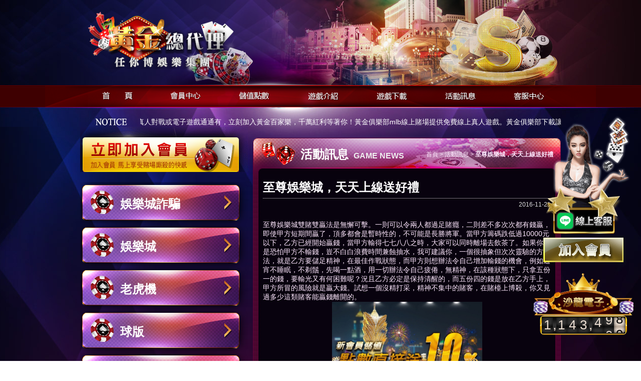

--- FILE ---
content_type: text/html
request_url: https://jnp.com.tw/news-979247ee-93bf-b489-fafb-c37caa14e7e6.html
body_size: 17859
content:
<!DOCTYPE html PUBLIC "-//W3C//DTD XHTML 1.0 Transitional//EN" "http://www.w3.org/TR/xhtml1/DTD/xhtml1-transitional.dtd">
<html xmlns="http://www.w3.org/1999/xhtml">
<head>
<meta http-equiv="Content-Type" content="text/html; charset=utf-8" />
<meta http-equiv="content-language" content="zh-tw" />
<meta name="author" content="至尊娛樂城，天天上線送好禮" />
<meta name="copyright" content="至尊娛樂城，天天上線送好禮版權所有" />
<meta name="description" content="正是信不信由你，至尊娛樂城此方法經實驗証明，一百次中有九十九次都湊效。至尊娛樂城那為什麼不可在賭檯上隨意選擇一個人跟他對賭就成呢？因為對方不是你的伙伴，他的注碼可能時大時細，而且他亦可能隨時離座，你不能控制他玩的時間，至尊娛樂城故此必須要一個穩定的目標才可長期發揮效果" />
<meta name="distribution" content="Taiwan" /> 
<meta name="keywords" content="至尊娛樂城" />
<meta name="rating" content="general" />
<meta name="revisit-after" content="1 DAYS" />
<meta name="robots" content="all" />
<meta name="robots" content="index, follow" />
<title>至尊娛樂城，天天上線送好禮</title>	
<link rel="index" title="至尊娛樂城，天天上線送好禮" href="https://jnp.com.tw/index.html" />
<link rel="sitemap" type="htm" title="至尊娛樂城" href="https://jnp.com.tw/Sitemap.html" />
<link rel="sitemap" type="htm" title="至尊娛樂城，天天上線送好禮" href="https://jnp.com.tw/Sitemap.xml" />
<link rel="alternate" type="application/rss+xml" href="https://jnp.com.tw/rss.xml" title="至尊娛樂城" />
<link href="/css/main.css" rel="stylesheet" type="text/css" />
<link href="/css/layout.css" rel="stylesheet" type="text/css" />
<link href="/css/style.css" rel="stylesheet" type="text/css" />
<script src="../js/swfobject-min.js" type="text/javascript"></script>
<script src="../jquery/jquery-1.8.2.min.js" type="text/javascript"></script>
<script src="../jquery/jquery.cycle.all.min.js" type="text/javascript"></script>
<script src="../jquery/jquery.marquee.min.js" type="text/javascript"></script>

</head>

<body>

	<link href="/css/linebox.css?v1.2" rel="stylesheet">

<link rel="stylesheet" href="../css/odometer-theme-car.css">

<script src="../js/odometer.min.js"></script>

<div id="lineBox">

    <div id="ask-wrap">

        <a class="close_box" href="javascript:void(0);" onclick="none()"><svg xmlns="http://www.w3.org/2000/svg"

                viewBox="0 0 1792 1792" style="enable-background:new 0 0 1792 1792" xml:space="preserve">

                <path

                    d="m1082.2 896.6 410.2-410c51.5-51.5 51.5-134.6 0-186.1s-134.6-51.5-186.1 0l-410.2 410L486 300.4c-51.5-51.5-134.6-51.5-186.1 0s-51.5 134.6 0 186.1l410.2 410-410.2 410c-51.5 51.5-51.5 134.6 0 186.1 51.6 51.5 135 51.5 186.1 0l410.2-410 410.2 410c51.5 51.5 134.6 51.5 186.1 0 51.1-51.5 51.1-134.6-.5-186.2l-409.8-409.8z" />

            </svg></a>

        <div class="text"><a href="" target="_blank"><img src="../images/LQRCODE.png" alt="黃金俱樂部總代理美女客服"

                    id='img2'></a></div>

    </div>

</div>

<script> function none() { $("#lineBox").css("visibility", "hidden")

$("body").css("overflow","unset")

}

function show(){$("#lineBox").css("visibility", "unset")

$("body").css("overflow","hidden")

}

    none();</script>

<div class="leftjoin">

    <a id="join" href="https://line.588th.com" target="_blank" title="黃金俱樂部總代理美女客服"><img src="https://ak777.net/images/le1.png" alt="黃金俱樂部總代理美女客服" ></a>

    <div><a href="/app.html" target="_blank" title="娛樂城註冊送彩金"><img src="/images/left-join.gif" alt="娛樂城加入抽獎金"></a></div>

</div>

<script>

    $(document).ready(function () {

        odometerOptions = { auto: false };

        var getNumber = function (money) {

            var moneyNumber = money;

            moneyNumber = Math.floor(Math.random() * 500000) + 1000000;

            return moneyNumber;

        };

        var nubFloor = function (floorMax, floorMin) {

            var a = floorMax;

            var b = floorMin;

            return Math.floor(Math.random() * a) + b;

        }

        $(function () {

            $('.odometer').each(function () {

                var v = getNumber();

                var o = new Odometer({

                    el: this,

                    value: v,

                    theme: 'car'

                });

                o.render();

                setInterval(function () {

                    o.update(v += nubFloor(100, 1));

                }, 3000);

            });

            $('.online-people').html("線上人數" + nubFloor(101, 200));

        });

    })

</script>

<div id="contact-service" class="col-md-2 hidden-xs-down">

    <div class="text-center w-100">

        <img class="img-fluid mx-auto w-100" src="../images/number-bg-top.png" style="max-width: 100%;">

    </div>

    <div data-theme="car" class="odometer text-center pt-3 pb-3 w-100" style="font-size: 26px;"></div>

</div>



<div id="header">

	<div class="logoWrap">

    	<div class="wrap">

            <div id="cis">

                <script type="text/javascript">

                // <!-- <![CDATA[

                var flashvars = false;

                var params = {

                    allowScriptAccess: "sameDomain",

                    allowFullScreen: "false",

                    quality: "high",

                    menu: false,

                    bgcolor: "#000000",

                    wmode: "transparent"

                };

                var attributes = {

                    title: "goldenClub",

                    name: "goldenClub",

                    styleclass: "goldenClub",

                    style: "vertical-align: middle;",

                    align: "middle"

                };

                swfobject.embedSWF("/flash/logo.swf", "flash", "420", "95", "8.0.0", false, flashvars, params, attributes);

                // ]]> -->

                </script>

                <div id="flash">

                    <h2><a href="/app.html">黃金俱樂部-天子神州</a></h2>

                </div>

            </div>

            <script type="text/javascript">

            // <![CDATA[

            $(function () {

                $('#casino ul').cycle({

                    fx:    'fade',

					speed: 100,

                    timeout:  100

                });

            });

            // ]]>

            </script>

            <div id="casino">

                <ul>

                    <li><img src="../../images/allBanner/img-headerBanner01.jpg" width="960" height="170" /></li>

                    <li><img src="../../images/allBanner/img-headerBanner02.jpg" width="960" height="170" /></li>

                    <li><img src="../../images/allBanner/img-headerBanner03.jpg" width="960" height="170" /></li>

                    <li><img src="../../images/allBanner/img-headerBanner04.jpg" width="960" height="170" /></li>

                    <li><img src="../../images/allBanner/img-headerBanner05.jpg" width="960" height="170" /></li>

                    <li><img src="../../images/allBanner/img-headerBanner06.jpg" width="960" height="170" /></li>

                </ul>

            </div>

        </div>

    </div>

    <div id="nav">

    	<h3>網站主選單</h3>

        <ul>

        	<li><a class="home" href="/">首頁</a></li>

            <li><a class="member" href="/app.html" target="_blank">會員中心</a></li>

            <li><a class="point" href="/app.html" target="_blank">儲值點數</a></li>

            <li><a class="games" href="https://jnp.com.tw/products.html" target="">遊戲介紹</a></li>

            <li><a class="download" href="/app.html" target="">遊戲下載</a></li>

            <li><a class="events" href="news.html">活動訊息</a></li>

            <li class="last"><a class="service" href="/app.html" target="_blank">客服中心</a></li>

        </ul>

    </div>

</div>


    <div id="seoMarquee">
    	<script type="text/javascript">
        <!-- <![CDATA[
        $(function() {
        	$('#webSeo .seo').marquee({
				speed: 20000,
				gap: 50,
				delayBeforeStart: 0,
				direction: 'left',
				duplicated: true,
				pauseOnHover: true
			});
		});
		// ]]> -->
		</script>
        <div id="webSeo">
        	<div class="seo">超刺激黃金俱樂部讓你大撈一筆，不論真人對戰或電子遊戲通通有，立刻加入黃金百家樂，千萬紅利等著你！黃金俱樂部mlb線上賭場提供免費線上真人遊戲。黃金俱樂部下載讓您不用出國到澳門在家電腦也能直接連線到歐博娛樂城!黃金百家樂推薦、世界盃場中投注王、好賓果、皇家娛樂網、太陽城、至尊娛樂城、黃金百家樂、暗棋、博弈、鬥地主、歐博娛樂城大發網黃金俱樂部~黃金百家樂. 德州世界盃場中投注，為德克薩斯世界盃場中投注全稱為Texas Hold&#039;em poker，必發網,大發網,mlb,是一種玩家對玩家的公共牌類遊戲、大老遊戲拉霸遊戲slot超悟空公式鬥地主玩法大老2遊戲下載麻將遊戲單機版麻將規則線上遊戲下載區輪盤必勝骰寶機率博奕網百家樂玩法天子特區必發網,大發網,168大發網黃金俱樂部,黃金百家樂、黃金百家樂21點、運彩球版-泰金888輪盤、骰寶、世界盃賭盤、三公、妞妞、梭哈、麻將、7PK、賽馬、賓果、十三支、十點半、大老二、德州世界盃場中投注、暗棋、鬥地主、推筒子、運彩球版-泰金888黃金百家樂電子遊戲推薦您一個最新最棒且優質的遊戲平台，結合了各大線上博奕遊戲，歐博娛樂城遊戲內容豐富，公平、公正、公開，最有保障的遊戲平台就在21點遊戲黃金俱樂部、slot、bingo、bet365、13支、梭哈運彩球版-泰金888</div>
        </div>
    </div>
    <div class="contetWrap">
    	<div class="content">
            <div id="sidebar">
            	<div id="member">









        <div id="join"><a href="/app.html" target="_blank" title="立即加入黃金俱樂部會員">立即加入黃金俱樂部會員</a></div>



</div>
                <div id="sideNav">                
                	<ul>
    
            <li><a href="/news_c14.html" title="娛樂城詐騙">娛樂城詐騙</a></li>
        
            <li><a href="/news_c13.html" title="娛樂城">娛樂城</a></li>
        
            <li><a href="/news_c12.html" title="老虎機">老虎機</a></li>
        
            <li><a href="/news_c11.html" title="球版">球版</a></li>
        
            <li><a href="/news_c10.html" title="歐博百家樂">歐博百家樂</a></li>
        
            <li><a href="/news_c4.html" title="最新消息">最新消息</a></li>
        
</ul>
                </div>
            </div>
            <div class="contentMain">
                <div id="titleWrap">
                	<div class="title">
               		  	<h2>活動訊息</h2>
                        <span>GAME NEWS</span>
                    </div>
                    <div id="waylink"><a href="/">首頁</a> &gt; <a href="news.html">活動訊息</a> &gt; <strong>至尊娛樂城，天天上線送好禮</strong></div>
                </div>
                <h2>至尊娛樂城，天天上線送好禮</h2>
                <div class="date"><span>2016-11-21</span></div>
                <div id="article"><p>
	<a href="http://www.dellenterprisesolution.com.tw">至尊娛樂城</a>雙賭雙贏法是無懈可擊。一則可以令兩人都過足賭癮，二則差不多次次都有錢贏，即使甲方短期間贏了，頂多都會是暫時性的，不可能是長勝將軍。當甲方籌碼跌低過10000元以下，乙方已經開始贏錢，當甲方輸得七七八八之時，大家可以同時離場去飲茶了。如果你還是恐怕甲方不輸錢，豈不白白浪費時間兼蝕抽水，我可建議你，一個很抽象但次次靈驗的方法，就是乙方要儲足精神，在最佳作戰狀態，而甲方則想辦法令自己增加輸錢的機會，例如通宵不睡眠，不剃鬚，先喝一點酒，用一切辦法令自己疲倦，無精神，在該種狀態下，只拿五份一的錢，要輸光又有何困難呢？況且乙方必定是保持清醒的，而五份四的錢是放在乙方手上，甲方所冒的風險就是贏大錢。試想一個沒精打采，精神不集中的賭客，在賭檯上博殺，你又見過多少這類賭客能贏錢離開的。</p>
<p style="text-align: center;">
	<img alt="" src="/userfiles/3.jpg" style="width: 300px; height: 141px;" /></p>
<p>
	正是信不信由你，<a href="http://www.gold.jnp.com.tw">至尊娛樂城</a>此方法經實驗証明，一百次中有九十九次都湊效。那為什麼不可在賭檯上隨意選擇一個人跟他對賭就成呢？因為對方不是你的伙伴，他的注碼可能時大時細，無規律，會令你難於跟隨。而且他亦可能隨時離座，你不能控制他玩的時間，故<a href="http://www.jnp.com.tw">至尊娛樂城</a>此必須要一個穩定的目標才可長期發揮效果，而且這樣才可保証一個人行動易出錯，兩個人行動出錯機會大大減低。</p>
</div>
                <div id="backlist"><a onClick="javascript:history.back(1)" title="回上一頁">回上頁</a></div>
                <div id="articleBottom"></div>
                <div id="pagenav">
                	<p class="pgup">上一頁：<i class="icon-double-angle-left"></i><a href="news-595454a8-d2c5-bdd6-ffbd-8b5093955f66.html">百家樂玩法大解密，輕輕鬆鬆贏獎金</a></p>
                    <p class="pgdn">下一頁：<a href="news-93884ebc-fa34-fb2e-972f-b8fbe05e219b.html">線上21點玩法詳細介紹<i class="icon-double-angle-right"></i></a></p>
                </div>
            </div>
        </div>
    </div>
    <div id="footer">

	<div class="footerNav">

    	<h3>版尾選單</h3>

        <ul>

        	<li><a href="/">首頁</a></li>

            <li><a href="https://jnp.com.tw/products.html" target="">遊戲介紹</a></li>

            <li><a href="/app.html" target="">下載專區</a></li>

            <li><a href="/app.html" target="_blank">客服中心</a></li>

            <li><a href="news.html">活動訊息</a></li>

            <li style="margin:0;padding:0;background:none;"><a href="/app.html" target="_blank">點數儲值</a></li>

        </ul>

    </div>

    <p> 黃金俱樂部 沙龍百家樂 歐博娛樂城 所有版權未經本公司合法授權任意複制 版權必究</p>

    <div class="design"><p>
	<a href="http://jnp.com.tw/">黃金俱樂部-黃金百家樂-賭神娛樂城【歐博娛樂城】必發網,大發網</a></p>
<p style="text-align: center;">
	<a href="https://nba666.net">卡利</a>&nbsp;|&nbsp;<a href="https://www.588vip.net">卡利系統</a>&nbsp;|&nbsp;<a href="https://777top.net">歐博</a>&nbsp;|&nbsp;<a href="https://aaron999.com">歐博百家樂</a>&nbsp;|&nbsp;<a href="https://xh777.net">DG</a>&nbsp;|&nbsp;&nbsp;<a href="https://999xc.net/livecasino">DG百家樂</a>&nbsp;|&nbsp;<a href="https://www.588vip.net/blog/ne88-cacino">九州娛樂</a>&nbsp;|&nbsp;<a href="https://999xc.net/">娛樂城</a>&nbsp;|&nbsp;<a href="https://999xc.net/blog/baccarat-three-skills">百家樂</a>&nbsp;|&nbsp;<a href="https://www.588vip.net">卡利</a>&nbsp; |&nbsp;&nbsp;<a href="https://dg999.net">DG百家樂</a></p>
<p style="text-align: center;">
	<span style="color:#ffa500;">友站連結：</span><a href="https://aaron999.com"><span style="color:#ffa500;">歐博</span></a><span style="color:#ffa500;">&nbsp;|&nbsp;&nbsp;</span><a href="https://777top.net"><span style="color:#ffa500;">歐博百家樂</span></a><span style="color:#ffa500;">&nbsp;|&nbsp;</span><a href="https://999xc.net/livecasino"><span style="color:#ffa500;">DG</span></a><span style="color:#ffa500;">&nbsp;|</span><a href="https://xh777.net/"><span style="color:#ffa500;">&nbsp;DG百家樂</span></a><span style="color:#ffa500;">&nbsp;|&nbsp;</span><a href="https://www.666nba.net/%E4%B9%9D%E5%B7%9E%E5%A8%9B%E6%A8%82/"><span style="color:#ffa500;">九州娛樂</span></a><span style="color:#ffa500;">&nbsp;|&nbsp;</span><a href="https://www.588vip.net/"><span style="color:#ffa500;">娛樂城</span></a><span style="color:#ffa500;">&nbsp;|&nbsp;</span><a href="https://www.588vip.net/baccarat"><span style="color:#ffa500;">百家樂</span></a><span style="color:#ffa500;">&nbsp;|&nbsp;</span><a href="https://slamdunk999.net"><span style="color:#ffa500;">卡利</span></a></p>
<p style="text-align: center;">
	優質代理推薦：<a href="https://www.winbank.com.tw/">卡利</a>&nbsp;|&nbsp;<a href="https://dg999.net">DG</a></p>
</div>

</div>

<div class="phoneWrap">

	<ul>

		<li><a href="https://line.588th.com" target="_blank">Line客服</a></li>

		<li class="line"><a href="/app.html" target="_blank">免費註冊</a></li>

	</ul>

</div>

<style>

	.phoneWrap {

		display: none;

	}



	.fixline {

		display: block

	}



	@media screen and (max-width: 1024px) {

		#picture_box .workframe {

			width: 100%;

		}



		.phoneWrap {

			display: block;

			position: fixed;

			bottom: 0;

			left: 0;

			width: 100%;

			z-index: 99;

		}



		.phoneWrap ul {

			overflow: hidden;

			padding: 0 0 0 0;

			margin: 0 0 0 0;

		}



		.phoneWrap li {

			float: left;

			width: 50%;

		}



		.phoneWrap a {

			background: #3e6996;

			display: block;

			padding: 10px 0;

			text-align: center;

			color: #fff;

		}



		.phoneWrap li.line a {

			background: #b07272;

		}



		.fixline,

		.leftjoin {

			display: none

		}

	}

</style>
</body>
</html>

--- FILE ---
content_type: text/css
request_url: https://jnp.com.tw/css/main.css
body_size: 14533
content:
/*
 * w2001 - jnp iweb11
 * http://jnp.com.tw
 *
 * Copyright 2013, Evelyn Wang
 * 
 * 
 * December 2013
 */


/*-----------------------------------------------------------------------------
 [TABLE OF CONTENTS]
    +common
        =anchor
        =clear,clearfix
        =banner
    +header
        =cis
        =site-func
        =share-func
        =nav
    +content
        +content-main
        +content-sidebar
    +footer
        =footer-link
        =company-info
-----------------------------------------------------------------------------*/

/* +common
*----------------------------------------------------------------------------*/

* {
    margin: 0;
    padding: 0;
}

body {
	margin:0;
	color: #3d3d3d;
	font-size: 14px;
}

div, h1, h2, h3, h4, h5, h6, hr, p, form, label, input, textarea, img, span, ul, li {
	text-align: left;
	vertical-align: middle;
	margin: 0;
	padding: 0;
	word-wrap: normal;
	word-break: normal;
	border-width: 0;
	font-family: "微軟正黑體", "蘋果儷中黑", "Lucida Grande", "Arial", "Arial Narrow";
}

hr {
	noshade:noshade;
}

th {
	font-weight: normal;
}

ul, li {
	list-style: none;
}

/**
*
* =anchor
*
**/

a:link, a:visited {
	color: #191919;
	font-weight: normal;
	text-decoration: none;
}

a:hover {
	color: #900;
	text-decoration: none;
}

/**
*
* =clear,clearfix
*
**/

/* regular clearing apply to column that should drop below previous ones. */
.clear {
    clear: both;
}

/* this needs to be first because FF3 is now supporting this */
.clearfix {
    display: inline-block;
}

/* clearing floats without extra markup */
.clearfix:after {
    display: block;
    visibility: hidden;
    clear: both;
    height: 0;
    font-size: 0;
    content: ".";
}

/* hides from IE-mac \*/
* html .clearfix {
    height: 1%;
}
.clearfix {
    display: block;
}
/* end hide from IE-mac */


/* +header
*----------------------------------------------------------------------------*/
#header {
	width: 100%;
	height: 214px;
	background: url(../images/all/bg-header.jpg) repeat-x 0 0;
	overflow: hidden;
	position: relative;
}

#header .logoWrap {
	width: 100%;
	height: 170px;
	background: url(../images/all/bg-headerWrap.jpg) center 0;
	overflow: hidden;
}

#header .logoWrap .wrap {
	margin: 0 auto;
	width: 960px;
	overflow: hidden;
	position: relative;
}

/**
*
* =cis
*
**/
#header .logoWrap .wrap #cis {
	width: 425px;
	height: 95px;
	position: absolute;
	z-index: 50;
	top: 23px;
	left: 0;
}

#header .logoWrap .wrap #cis #flash {
	width: 425px;
	height: 95px;
}

#header .logoWrap .wrap #cis #flash h2 a {
	width: 425px;
	height: 115px;
	background: url(../images/all/logo2.png) no-repeat 0 0;
	display: block;
	text-indent: -999999px;
}

/**
*
* =casino
*
**/
#header .logoWrap .wrap #casino ,
#header .logoWrap .wrap #casino ul {
	width: 960px;
	height: 170px;
	overflow: hidden;
}
#header .logoWrap .wrap #casino ul li {
	float: left;
}

/**
*
* =nav
*
**/
#header #nav {
	width: 100%;
	height: 51px;
	background: url(../images/all/bg-nav.png) no-repeat center bottom;
	position: absolute;
	bottom: 0;
	z-index: 100;
}

#header #nav h3 {
	display: none;
}

#header #nav ul {
	margin: 0 auto;
	width: 960px;
	overflow: hidden;
}

#header #nav ul li {
	width: 137px;
	height: 51px;
	float: left;
}

#header #nav ul li a.home ,
#header #nav ul li a.games ,
#header #nav ul li a.download ,
#header #nav ul li a.member ,
#header #nav ul li a.point ,
#header #nav ul li a.events ,
#header #nav ul li.last a.service {
	width: 137px;
	height: 51px;
	background: url(../images/all/nav.png) no-repeat 0 0;
	display: block;
	text-indent: -999999px;
}
#header #nav ul li a.home:hover {
	background-position: 0 -51px;
}
#header #nav ul li a.games {
	background-position: -137px 0;
}
#header #nav ul li a.games:hover {
	background-position: -137px -51px;
}
#header #nav ul li a.download {
	background-position: -274px 0;
}
#header #nav ul li a.download:hover {
	background-position: -274px -51px;
}
#header #nav ul li a.member {
	background-position: -685px 0;
}
#header #nav ul li a.member:hover {
	background-position: -685px -51px;
}
#header #nav ul li a.point {
	background-position: -822px 0;
}
#header #nav ul li a.point:hover {
	background-position: -822px -51px;
}
#header #nav ul li a.events {
	background-position: -548px 0;
}
#header #nav ul li a.events:hover {
	background-position: -548px -51px;
}

#header #nav ul li.last {
	margin: 0;
}
#header #nav ul li.last a.service {
	background-position: -411px 0;
}
#header #nav ul li.last a.service:hover {
	background-position: -411px -51px;
}

/*  +sitemap*/
/*--------------------------------------------------------------*/
.sitemap .list ul li{
	color: #fff;
	display: inline-block;
	white-space: normal;
	padding: 3px 10px;
}
.sitemap .list ul li a{
	color: #fff;
}
.sitemap .list h4{
	color: #fff;
	border-bottom: 2px solid;
	margin: 10px 0px;
	font-weight: 700;
	font-size: 1.5em;
}
.sitemap .list h4 a{
	color: #fff;
}
.maplist .list:first-child > ul li{
	width: 46%;
}

/* +memberWrap
*----------------------------------------------------------------------------*/
#bannerWrap .wrap .functionWrap {
	width: 335px;
	position: absolute;
	z-index: 10;
	bottom: 0;
}

/**
*
* =callCenter
*
**/
#bannerWrap .wrap .functionWrap #callCenter ,
.contetWrap .content #sidebar #callCenter {
	margin: 0 0 3px;
	width: 335px;
	height: 100px;
	background: url(../images/member/icon-callCenter.gif) no-repeat 0 0;
	text-indent: -999999px;
}

/**
*
* =member
*
**/
#bannerWrap .wrap .functionWrap #member ,
.contetWrap .content #sidebar #member {
	width: 335px;
	background: url(../images/member/bg-member.gif) no-repeat 0 0;
	overflow: hidden;
}

/**
*
* =login
*
**/
#bannerWrap .wrap .functionWrap #member #memberLogin ,
.contetWrap .content #sidebar #member #memberLogin ,
#bannerWrap .wrap .functionWrap #member #memberBox ,
.contetWrap .content #sidebar #member #memberBox {
	overflow: hidden;
}

#bannerWrap .wrap .functionWrap #member #memberLogin h3 ,
.contetWrap .content #sidebar #member #memberLogin h3 {
	display: none;
}

#bannerWrap .wrap .functionWrap #member #memberLogin .login ,
.contetWrap .content #sidebar #member #memberLogin .login {
	margin: 85px 30px 10px 15px;
}

#bannerWrap .wrap .functionWrap #member #memberLogin .login fieldset ,
.contetWrap .content #sidebar #member #memberLogin .login fieldset {
	margin: 0;
	padding: 0;
	border: 0;
}

#bannerWrap .wrap .functionWrap #member #memberLogin .login fieldset p ,
.contetWrap .content #sidebar #member #memberLogin .login fieldset p {
	margin: 0 0 8px;
	overflow: hidden;
}

#bannerWrap .wrap .functionWrap #member #memberLogin .login fieldset p .name ,
#bannerWrap .wrap .functionWrap #member #memberLogin .login fieldset p .password ,
#bannerWrap .wrap .functionWrap #member #memberLogin .login fieldset p .code ,
.contetWrap .content #sidebar #member #memberLogin .login fieldset p .name ,
.contetWrap .content #sidebar #member #memberLogin .login fieldset p .password ,
.contetWrap .content #sidebar #member #memberLogin .login fieldset p .code {
	width: 105px;
	height: 30px;
	background: url(../images/member/img-loginName.png) no-repeat 0 0;
	display: block;
	float: left;
	text-indent: -999999px;
}

#bannerWrap .wrap .functionWrap #member #memberLogin .login fieldset p .password ,
.contetWrap .content #sidebar #member #memberLogin .login fieldset p .password {
	background: url(../images/member/img-loginPassword.png) no-repeat 0 0;
}
#bannerWrap .wrap .functionWrap #member #memberLogin .login fieldset p .code ,
.contetWrap .content #sidebar #member #memberLogin .login fieldset p .code {
	background: url(../images/member/img-loginCode.png) no-repeat 0 0;
}

#bannerWrap .wrap .functionWrap #member #memberLogin .login fieldset p input ,
.contetWrap .content #sidebar #member #memberLogin .login fieldset p input ,
#bannerWrap .wrap .functionWrap #member #memberLogin .login fieldset p a ,
.contetWrap .content #sidebar #member #memberLogin .login fieldset p a {
	padding: 3px;
	width: 175px;
	height: 22px;
	background: #320001;
	border: 1px #ae009e solid;
	float: left;
	color: #ff60ae;
}

#bannerWrap .wrap .functionWrap #member #memberLogin .login fieldset.btn ,
.contetWrap .content #sidebar #member #memberLogin .login fieldset.btn {
	margin: 15px 0 0;
	overflow: hidden;
}

#bannerWrap .wrap .functionWrap #member #memberLogin .login fieldset.btn a ,
#bannerWrap .wrap .functionWrap #member #memberLogin .login fieldset.btn .btn-submit ,
.contetWrap .content #sidebar #member #memberLogin .login fieldset.btn a ,
.contetWrap .content #sidebar #member #memberLogin .login fieldset.btn .btn-submit {
	width: 105px;
	height: 31px;
	background: url(../images/member/icon-ForgotPassword.jpg) no-repeat 0 0;
	display: inline-block;
	float: right;
	text-indent: -999999px;
}

#bannerWrap .wrap .functionWrap #member #memberLogin .login fieldset.btn .btn-submit ,
.contetWrap .content #sidebar #member #memberLogin .login fieldset.btn .btn-submit {
	margin: 0 5px 0 0;
	background: url(../images/member/icon-login.jpg) no-repeat 0 0;
}

#bannerWrap .wrap .functionWrap #member #memberLogin .login fieldset.btn .btn-submit:hover ,
.contetWrap .content #sidebar #member #memberLogin .login fieldset.btn .btn-submit:hover {
	background-position: 0 -31px;
}

/**
*
* =join
*
**/
#bannerWrap .wrap .functionWrap #member #memberLogin #join ,
.contetWrap .content #sidebar #member #memberLogin #join {
}

#bannerWrap .wrap .functionWrap #member #memberLogin #join a ,
.contetWrap .content #sidebar #member #memberLogin #join a ,
#join a{
	width: 335px;
	height: 90px;
	background: url(../images/member/icon-join.png) no-repeat 0 0;
	display: block;
	text-indent: -999999px;
}

/**
*
* =membernBox
*
**/
#bannerWrap .wrap .functionWrap #member #memberBox .mamberinfo,
.contetWrap .content #sidebar #member #memberBox .mamberinfo {
	margin: 85px 30px 10px 15px;
	overflow: hidden;
}

#bannerWrap .wrap .functionWrap #member #memberBox .mamberinfo h4 ,
.contetWrap .content #sidebar #member #memberBox .mamberinfo h4 {
	font-size: 16px;
	color: #fff;
}

#bannerWrap .wrap .functionWrap #member #memberBox .mamberinfo ul ,
.contetWrap .content #sidebar #member #memberBox .mamberinfo ul {
	margin: 5px 0 10px;
}

#bannerWrap .wrap .functionWrap #member #memberBox .mamberinfo ul li ,
.contetWrap .content #sidebar #member #memberBox .mamberinfo ul li {
	margin: 0 0 5px;
	padding: 0 0 5px 20px;
	background: url(../images/member/dot02.png) no-repeat 2px 2px;
	border-bottom: 1px #fff dotted;
	overflow: hidden;
}

#bannerWrap .wrap .functionWrap #member #memberBox .mamberinfo ul li a ,
.contetWrap .content #sidebar #member #memberBox .mamberinfo ul li a {
	color: #fff;
}

#bannerWrap .wrap .functionWrap #member #memberBox .mamberinfo .logout ,
.contetWrap .content #sidebar #member #memberBox .mamberinfo .logout {
	margin: 0 0 10px;
	overflow: hidden;
}

#bannerWrap .wrap .functionWrap #member #memberBox .mamberinfo .logout a ,
.contetWrap .content #sidebar #member #memberBox .mamberinfo .logout a {
	width: 105px;
	height: 31px;
	background: url(../images/member/icon-logout.jpg) no-repeat 0 0;
	display: inline-block;
	float: right;
	text-indent: -999999px;
}

#bannerWrap .wrap .functionWrap #member #memberBox #point ,
.contetWrap .content #sidebar #member #memberBox #point ,
.contetWrap .content #sidebar #pointS {
	overflow: hidden;
	display:none;
}

#bannerWrap .wrap .functionWrap #member #memberBox #point a ,
.contetWrap .content #sidebar #member #memberBox #point a ,
.contetWrap .content #sidebar #pointS a {
	width: 335px;
	height: 90px;
	background: url(../images/member/icon-point.gif) no-repeat 0 0;
	display: block;
	text-indent: -999999px;
}

/**
*
* =marquee
*
**/
#bannerWrap .wrap #webSeo {
	padding: 0 0 0 120px;
	width: 495px;
	height: 20px;
	background: url(../images/all/title-notice.png) no-repeat 0 center;
	position: absolute;
	z-index: 20;
	right: 0;
	bottom: 0;
}
#bannerWrap .wrap #webSeo .seo {
	width: 495px;
	height: 20px;
	overflow: hidden;
	line-height: 20px;
	color: #fff;
}


/* +contet
*----------------------------------------------------------------------------*/
.contetWrap {
	width: 100%;
	background: url(../images/all/bg-content.jpg) no-repeat center 0 #08020d;
	overflow: hidden;
}

.contetWrap .content {
	margin: 0 auto;
	width: 960px;
	overflow: hidden;
}

.contetWrap .content #sidebar {
	width: 335px;
	float: left;
}

/**
*
* =gameType
*
**/
.contetWrap .content #sidebar #gameType {
	margin-top: 10px;
	width: 355px;
	overflow: hidden;
}

.contetWrap .content #sidebar #gameType h3 {
	width: 355px;
	height: 85px;
	background: url(../images/all/title-gameType.png) no-repeat 0 0;
	display: block;
	text-indent: -999999px;
}

.contetWrap .content #sidebar #gameType .gameList {
	width: 355px;
	background: url(../images/all/bg-gameList.png) repeat-y 0 0;
	overflow: hidden;
}

.contetWrap .content #sidebar #gameType .gameList .gameinfo {
	width: 355px;
	background: url(../images/all/bg-gameList2.png) no-repeat 0 bottom;
	overflow: hidden;
}

.contetWrap .content #sidebar #gameType .gameList .gameinfo ul {
	width: 355px;
	background: url(../images/all/bg-gameType.png) no-repeat 0 0;
}

.contetWrap .content #sidebar #gameType .gameList .gameinfo ul li {
	margin: 0 33px 15px 22px;
	width: 280px;
}

.contetWrap .content #sidebar #gameType .gameList .gameinfo ul li img {
	width: 280px;
	height: 175px;
}

.contetWrap .content #sidebar #gameTypeBottom {
	width: 355px;
	height: 35px;
	background: url(../images/all/bg-gameListBottom.png) no-repeat 0 0;
}

/**
*
* =contentMain
*
**/
.contetWrap .content .contentMain {
	width: 615px;
	float: right;
	overflow: hidden;
}


/* +footer
*----------------------------------------------------------------------------*/
#footer {
	width: 100%;
	padding: 0 0 20px;
	background: url(../images/all/bg-footer.jpg) no-repeat center 0 #000005;
	overflow: hidden;
}

#footer p ,
#footer .footerNav ,
#footer .design {
	margin: 0 auto;
	width: 960px;
}

#footer p ,
#footer .design {
	margin-bottom: 5px;
	font-size: 12px;
	color: #fff;
	text-align: center;
}

#footer .design p {
	margin: 0 0 5px;
	text-align: center !important;
	color: #fff !important;
}

#footer .design p a {
	color: #fff !important;
}

#footer .footerNav h3 {
	display: none;
}

#footer .footerNav ul {
	margin: 20px auto;
	width: 540px;
	overflow: hidden;
}

#footer .footerNav ul li {
	margin: 0 5px 0 0;
	padding: 0 15px 0 0;
	background: url(../images/all/bg-footerNav.png) no-repeat right center;
	float: left;
}

#footer .footerNav ul li a {
	font-size: 16px;
	color: #fff;
}

--- FILE ---
content_type: text/css
request_url: https://jnp.com.tw/css/layout.css
body_size: 3894
content:
/*
 * w2001 - jnp iweb11
 * http://jnp.com.tw
 *
 * Copyright 2013, Evelyn Wang
 * 
 * 
 * December 2013
 */
 
 
/* +seoMarquee
*----------------------------------------------------------------------------*/
#seoMarquee {
	width: 100%;
	height: 39px;
	background: url(../images/article/bg-bannerWrap.jpg) no-repeat center 0 #000005;
	overflow: hidden;
}

#seoMarquee #webSeo {
	margin: 19px auto 0;
	padding: 0 0 0 120px;
	width: 840px;
	height: 20px;
	background: url(../images/all/title-notice.png) no-repeat 30px center;
	position: relative;
}

#seoMarquee #webSeo .seo {
	width: 840px;
	height: 20px;
	overflow: hidden;
	line-height: 20px;
	color: #fff;
}
/* +profileNav*/
/*--------------------------------------*/
.profileNav{
	margin-top: 20px;
}
.profileNav h3{
	width: 100%;
    height: 69px;
    background: url(../images/all/welcome.png) no-repeat 50% 0;
    text-indent: -999999px;

}
.profileNav ul li{
	width: 335px;
	height: 50px;
	background: none;
}
.profileNav ul li a{
	overflow: hidden;
	margin: 0 50px 0 35px;
	/*padding: 20px 0;*/
	height: 37px;
	line-height: 47px;
	font-size: 16px;
	color: #FFF;
	font-weight: 900;
	text-overflow: ellipsis;
	display: -webkit-box;
	-webkit-line-clamp: 1;
	-webkit-box-orient: vertical;
}




/* +sidebar
*----------------------------------------------------------------------------*/
.contetWrap .content #sidebar #pointS {
	margin-top: 10px;
}

.contetWrap .content #sidebar #callCenter ,
.contetWrap .content #sidebar #sideNav {
	margin-top: 20px;
}

.contetWrap .content #sidebar #sideNav ul {
	overflow: hidden;
}

.contetWrap .content #sidebar #sideNav ul li {
	width: 335px;
	height: 85px;
	background: url(../images/article/bg-sidebarNav.png) no-repeat 0 -15px;
}

.contetWrap .content #sidebar #sideNav ul li a {
	overflow: hidden;
	margin: 0 50px 0 80px;
	padding: 20px 0;
	height: 37px;
	line-height: 47px;
	font-size: 24px;
	color: #FFF;
	font-weight: 900;
	text-overflow: ellipsis;
	display: -webkit-box;
	-webkit-line-clamp: 1;
	-webkit-box-orient: vertical;
}
.contetWrap .content #sidebar #sideNav ul li:hover {
	background-position: 0 -127px;
}


/* +contetWrap
*----------------------------------------------------------------------------*/
.contetWrap {
	background: url(../images/article/bg-content.jpg) no-repeat center 0 #08020d;
}

.contetWrap .content .contentMain #titleWrap,
#titleWrap {
	margin: 20px 0 0;
	height: 75px;
	background: url(../images/article/bg-articleTitle.png) no-repeat 0 0;
	overflow: hidden;
}
.contetWrap .content .contentMain #titleWrap .title {
	margin: 15px 0 20px 95px;
	height: 40px;
	float: left;
	overflow: hidden;
}
.contetWrap .content .contentMain #titleWrap .title h2 {
	margin: 0 10px 0 0;
	padding: 0;
	height: 40px;
	background: none;
	float: left;
	line-height: 40px;
	font-size: 24px;
	color: #fff;
}
.contetWrap .content .contentMain #titleWrap .title span {
	height: 40px;
	float: left;
	line-height: 45px;
	font-size: 16px;
	color: #efefef;
	font-weight: 900;
}

.contetWrap .content .contentMain #titleWrap #waylink {
	margin: 15px 15px 20px 0;
	height: 40px;
	float: right;
	line-height: 40px;
	font-size: 12px;
	color: #ffeafe;
}
.contetWrap .content .contentMain #titleWrap #waylink a {
	color: #ffeafe;
}

.contetWrap .content .contentMain #article ,
.contetWrap .content .contentMain #backlist ,
.sitemap{
	padding: 0 20px;
	width: 575px;
	background: url(../images/article/bg-artielc.jpg) repeat-y 0 0;
	overflow: hidden;
}

.contetWrap .content .contentMain #article {
	min-height: 400px;
	color: #ffeafe;
}

.contetWrap .content .contentMain #article a {
	color: #ffeafe;
}

.contetWrap .content .contentMain #backlist a {
	margin: 10px 0 0;
	display: block;
	float: right;
	font-size: 12px;
	color: #FCF;
}

.contetWrap .content .contentMain #articleBottom {
	width: 615px;
	height: 30px;
	background: url(../images/article/bg-artielcBottom.png) no-repeat 0 0;
}

--- FILE ---
content_type: text/css
request_url: https://jnp.com.tw/css/style.css
body_size: 5963
content:
/*
 * w2001 - jnp iweb11
 * http://jnp.com.tw
 *
 * Copyright 2013, Evelyn Wang
 * 
 * 
 * December 2013
 */
 
 
/* +products
*----------------------------------------------------------------------------*/
.contetWrap .content .contentMain h2 ,
.contetWrap .content .contentMain p ,
.contetWrap .content .contentMain #gamelist ,
.contetWrap .content .contentMain #newsList ,
.contetWrap .content .contentMain .date ,
.contetWrap .content .contentMain #contact {
	background: url(../images/article/bg-artielc.jpg) repeat-y 0 0;
	overflow: hidden;
}

.contetWrap .content .contentMain #gamelist ul {
	margin: 0 20px 10px;
	overflow: hidden;
}

.contetWrap .content .contentMain #gamelist ul li {
	margin: 20px 5px 0;
	width: 277px;
	height: 211px;
	background: url(../images/article/bg-gameinfo.png) no-repeat 0 0;
	float: left;
}

.contetWrap .content .contentMain #gamelist ul li.newsGame {
	overflow: hidden;
	height: 180px;
	background: none;
}

.contetWrap .content .contentMain #gamelist ul li img {
	margin: 15px 15px 0;
	width: 247px;
	height: 144px;
}

.contetWrap .content .contentMain #gamelist ul li.newsGame img {
	margin: auto;
	width: 99%;
	height: auto;
}

.contetWrap .content .contentMain #gamelist ul li.newsGame:hover img.first ,
.contetWrap .content .contentMain #gamelist ul li.newsGame img.hover {
	display: none;
}

.contetWrap .content .contentMain #gamelist ul li.newsGame:hover img.hover {
	display: inline-block;
}

.contetWrap .content .contentMain #gamelist ul li .info {
	margin: 7px 0 0 15px;
	overflow: hidden;
}

.contetWrap .content .contentMain #gamelist ul li .info h3 {
	width: 140px;
	height: 40px;
	float: left;
	line-height: 40px;
	font-size: 18px;
}

.contetWrap .content .contentMain #gamelist ul li .info h3 a {
	color: #fff;
}

.contetWrap .content .contentMain #gamelist ul li .info .more {
	width: 110px;
	float: right;
	overflow: hidden;
	background: none;
}

.contetWrap .content .contentMain #gamelist ul li .info .more a {
	width: 110px;
	height: 38px;
	background: url(../images/article/icon-moreGame.png) no-repeat 0 0;
	display: block;
	float: right;
	text-indent: -999999px;
}

.contetWrap .content .contentMain #gameDetail {
	padding: 20px;
	width: 575px;
	background: url(../images/article/bg-artielc.jpg) repeat-y 0 0;
	overflow: hidden;
	text-align: center;
}
.contetWrap .content .contentMain #gameDetail img {
	max-width: 500px;
}


/* +news
*----------------------------------------------------------------------------*/
.contetWrap .content .contentMain #newsList {
	padding: 15px 0 0;
	min-height: 550px;
}
.contetWrap .content .contentMain #newsList .list {
	margin: 0 20px 10px;
	padding: 0 0 5px;
	border-bottom: 1px #ddd dotted;
	overflow: hidden;
}

.contetWrap .content .contentMain #newsList .list h3 {
	width: 475px;
	float: left;
	font-size: 14px;
}

.contetWrap .content .contentMain #newsList .list h3 a {
	color: #ffeafe;
}

.contetWrap .content .contentMain #newsList .list h3 a:hover {
	color: #fff;
}

.contetWrap .content .contentMain #newsList .list p {
	width: 100px;
	float: left;
	text-align: center;
	color: #ffeafe;
}

.contetWrap .content .contentMain h2 {
	padding: 10px 20px 5px;
	font-size: 24px;
	color: #fff;
}

.contetWrap .content .contentMain .date {
	padding: 0 20px 20px;
}

.contetWrap .content .contentMain .date span {
	padding: 5px 0;
	border-top: 1px #ddd dotted;
	display: block;
	text-align: right;
	font-size: 12px;
	color: #ddd;
}

.contetWrap .content .contentMain #pagenav ,
.contetWrap .content .contentMain #page {
	margin: 10px 0;
	overflow: hidden;
	text-align: center;
	color: #fff;
}


.contetWrap .content .contentMain #pagenav p ,
.contetWrap .content .contentMain #article p ,
.contetWrap .content .contentMain #newsList p {
	background: none;
}

.contetWrap .content .contentMain #pagenav .pgup {
	font-size: 12px;
	float: left;
}

.contetWrap .content .contentMain #pagenav .pgdn {
	font-size: 12px;
	float: right;
}

.contetWrap .content .contentMain #pagenav .pgup a ,
.contetWrap .content .contentMain #pagenav .pgdn a {
	font-size: 12px;
	color: #ffeafe;
}

.contetWrap .content .contentMain #page .pagenav {
	text-align: center;
	color: #ff63a8;
}

.contetWrap .content .contentMain #page .pagenav a {
	margin: 0 5px;
	color: #fff;
}

.contetWrap .content .contentMain #page .pagenav a:hover {
	color: #ff63a8;
}


/* +contact 
*----------------------------------------------------------------------------*/
.contetWrap .content .contentMain #contact {
	padding: 30px 0 0;
}

.contetWrap .content .contentMain #contact p {
	margin: 0 20px 10px 40px;
	background: none;
	font-size: 16px;
	line-height: 160%;
	color: #ffeafe;
}

.contetWrap .content .contentMain #contact fieldset {
	margin: 35px 40px 0;
	padding: 15px 15px 0;
	background: #3c0835;
	border: 1px #9e158b solid;
	border-bottom: 0;
	overflow: hidden;
}

.contetWrap .content .contentMain #contact fieldset p ,
.contetWrap .content .contentMain #contact fieldset .option {
	margin: 0 0 5px;
	padding: 0 0 5px;
	background: none;
	border-bottom: 1px #66175d solid;
	color: #f514c4;
	font-size: 14px;
}
.contetWrap .content .contentMain #contact fieldset p label ,
.contetWrap .content .contentMain #contact fieldset .option label {
	width: 90px;
	display: inline-block;
	text-align: right;
}
.contetWrap .content .contentMain #contact fieldset p input ,
.contetWrap .content .contentMain #contact fieldset p textarea{
	padding: 3px;
	background: #1a031a;
	border: 1px #891281 solid;
	color: #fd27b7;
}

.contetWrap .content .contentMain #contact fieldset .option {
	overflow: hidden;
}

.contetWrap .content .contentMain #contact fieldset.btn {
	margin: 0 40px 35px;
	border-bottom: 1px #9e158b solid;
	border-top: 0;
	overflow: hidden;
}
.contetWrap .content .contentMain #contact fieldset.btn .btn-submit {
	margin: 0 0 15px;
	width: 106px;
	height: 30px;
	background: url(../images/member/icon-send.jpg) no-repeat 0 0;
	display: block;
	float: right;
	text-indent: -999999px;
}